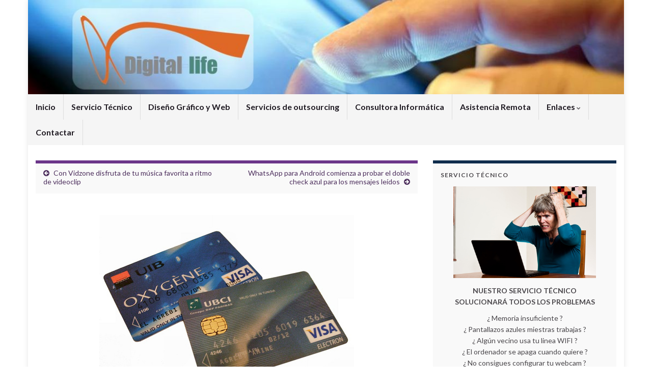

--- FILE ---
content_type: text/html; charset=UTF-8
request_url: https://digital-life.es/pagos-online-con-tarjetas-de-debito-cuidado-con-las-retenciones-de-saldo/
body_size: 11487
content:
<!DOCTYPE html><!--[if IE 7]>
<html class="ie ie7" lang="es">
<![endif]-->
<!--[if IE 8]>
<html class="ie ie8" lang="es">
<![endif]-->
<!--[if !(IE 7) & !(IE 8)]><!-->
<html lang="es">
<!--<![endif]-->
    <head>
        <meta charset="UTF-8">
        <meta http-equiv="X-UA-Compatible" content="IE=edge">
        <meta name="viewport" content="width=device-width, initial-scale=1">
        <meta name='robots' content='index, follow, max-image-preview:large, max-snippet:-1, max-video-preview:-1' />
	<style>img:is([sizes="auto" i], [sizes^="auto," i]) { contain-intrinsic-size: 3000px 1500px }</style>
	
	<!-- This site is optimized with the Yoast SEO plugin v24.8.1 - https://yoast.com/wordpress/plugins/seo/ -->
	<title>Pagos online con tarjetas de débito: cuidado con las retenciones de saldo - Digital life</title>
	<meta name="description" content="Todo lo que necesitas saber sobre Pagos online con tarjetas de débito: cuidado con las retenciones de saldo. Entra para más información." />
	<link rel="canonical" href="https://digital-life.es/pagos-online-con-tarjetas-de-debito-cuidado-con-las-retenciones-de-saldo/" />
	<meta property="og:locale" content="es_ES" />
	<meta property="og:type" content="article" />
	<meta property="og:title" content="Pagos online con tarjetas de débito: cuidado con las retenciones de saldo - Digital life" />
	<meta property="og:description" content="Todo lo que necesitas saber sobre Pagos online con tarjetas de débito: cuidado con las retenciones de saldo. Entra para más información." />
	<meta property="og:url" content="https://digital-life.es/pagos-online-con-tarjetas-de-debito-cuidado-con-las-retenciones-de-saldo/" />
	<meta property="og:site_name" content="Digital life" />
	<meta property="article:publisher" content="https://www.facebook.com/MiguelAmd2017" />
	<meta property="article:published_time" content="2014-09-08T13:52:10+00:00" />
	<meta property="og:image" content="https://digital-life.es/wp-content/uploads/2014/09/pagos-por-internet-retencion-saldo.jpg" />
	<meta property="og:image:width" content="500" />
	<meta property="og:image:height" content="375" />
	<meta property="og:image:type" content="image/jpeg" />
	<meta name="author" content="Telecom21" />
	<meta name="twitter:label1" content="Escrito por" />
	<meta name="twitter:data1" content="Telecom21" />
	<meta name="twitter:label2" content="Tiempo de lectura" />
	<meta name="twitter:data2" content="2 minutos" />
	<script type="application/ld+json" class="yoast-schema-graph">{"@context":"https://schema.org","@graph":[{"@type":"Article","@id":"https://digital-life.es/pagos-online-con-tarjetas-de-debito-cuidado-con-las-retenciones-de-saldo/#article","isPartOf":{"@id":"https://digital-life.es/pagos-online-con-tarjetas-de-debito-cuidado-con-las-retenciones-de-saldo/"},"author":{"name":"Telecom21","@id":"https://digital-life.es/#/schema/person/952188aa5b9802a3e9712fb09d9a86d8"},"headline":"Pagos online con tarjetas de débito: cuidado con las retenciones de saldo","datePublished":"2014-09-08T13:52:10+00:00","mainEntityOfPage":{"@id":"https://digital-life.es/pagos-online-con-tarjetas-de-debito-cuidado-con-las-retenciones-de-saldo/"},"wordCount":402,"publisher":{"@id":"https://digital-life.es/#organization"},"image":{"@id":"https://digital-life.es/pagos-online-con-tarjetas-de-debito-cuidado-con-las-retenciones-de-saldo/#primaryimage"},"thumbnailUrl":"https://digital-life.es/wp-content/uploads/2014/09/pagos-por-internet-retencion-saldo.jpg","articleSection":["Varios"],"inLanguage":"es"},{"@type":"WebPage","@id":"https://digital-life.es/pagos-online-con-tarjetas-de-debito-cuidado-con-las-retenciones-de-saldo/","url":"https://digital-life.es/pagos-online-con-tarjetas-de-debito-cuidado-con-las-retenciones-de-saldo/","name":"Pagos online con tarjetas de débito: cuidado con las retenciones de saldo - Digital life","isPartOf":{"@id":"https://digital-life.es/#website"},"primaryImageOfPage":{"@id":"https://digital-life.es/pagos-online-con-tarjetas-de-debito-cuidado-con-las-retenciones-de-saldo/#primaryimage"},"image":{"@id":"https://digital-life.es/pagos-online-con-tarjetas-de-debito-cuidado-con-las-retenciones-de-saldo/#primaryimage"},"thumbnailUrl":"https://digital-life.es/wp-content/uploads/2014/09/pagos-por-internet-retencion-saldo.jpg","datePublished":"2014-09-08T13:52:10+00:00","description":"Todo lo que necesitas saber sobre Pagos online con tarjetas de débito: cuidado con las retenciones de saldo. Entra para más información.","breadcrumb":{"@id":"https://digital-life.es/pagos-online-con-tarjetas-de-debito-cuidado-con-las-retenciones-de-saldo/#breadcrumb"},"inLanguage":"es","potentialAction":[{"@type":"ReadAction","target":["https://digital-life.es/pagos-online-con-tarjetas-de-debito-cuidado-con-las-retenciones-de-saldo/"]}]},{"@type":"ImageObject","inLanguage":"es","@id":"https://digital-life.es/pagos-online-con-tarjetas-de-debito-cuidado-con-las-retenciones-de-saldo/#primaryimage","url":"https://digital-life.es/wp-content/uploads/2014/09/pagos-por-internet-retencion-saldo.jpg","contentUrl":"https://digital-life.es/wp-content/uploads/2014/09/pagos-por-internet-retencion-saldo.jpg","width":500,"height":375},{"@type":"BreadcrumbList","@id":"https://digital-life.es/pagos-online-con-tarjetas-de-debito-cuidado-con-las-retenciones-de-saldo/#breadcrumb","itemListElement":[{"@type":"ListItem","position":1,"name":"Portada","item":"https://digital-life.es/"},{"@type":"ListItem","position":2,"name":"Pagos online con tarjetas de débito: cuidado con las retenciones de saldo"}]},{"@type":"WebSite","@id":"https://digital-life.es/#website","url":"https://digital-life.es/","name":"Digital Life","description":"Servicios Informaticos","publisher":{"@id":"https://digital-life.es/#organization"},"potentialAction":[{"@type":"SearchAction","target":{"@type":"EntryPoint","urlTemplate":"https://digital-life.es/?s={search_term_string}"},"query-input":{"@type":"PropertyValueSpecification","valueRequired":true,"valueName":"search_term_string"}}],"inLanguage":"es"},{"@type":"Organization","@id":"https://digital-life.es/#organization","name":"Digital Life Informatica","url":"https://digital-life.es/","logo":{"@type":"ImageObject","inLanguage":"es","@id":"https://digital-life.es/#/schema/logo/image/","url":"https://digital-life.es/wp-content/uploads/2014/08/BORRAR.jpg","contentUrl":"https://digital-life.es/wp-content/uploads/2014/08/BORRAR.jpg","width":327,"height":169,"caption":"Digital Life Informatica"},"image":{"@id":"https://digital-life.es/#/schema/logo/image/"},"sameAs":["https://www.facebook.com/MiguelAmd2017"]},{"@type":"Person","@id":"https://digital-life.es/#/schema/person/952188aa5b9802a3e9712fb09d9a86d8","name":"Telecom21","sameAs":["https://digital-life.es"]}]}</script>
	<!-- / Yoast SEO plugin. -->


<link rel="alternate" type="application/rss+xml" title="Digital life &raquo; Feed" href="https://digital-life.es/feed/" />
<link rel="alternate" type="application/rss+xml" title="Digital life &raquo; Feed de los comentarios" href="https://digital-life.es/comments/feed/" />
<script type="text/javascript">
/* <![CDATA[ */
window._wpemojiSettings = {"baseUrl":"https:\/\/s.w.org\/images\/core\/emoji\/15.0.3\/72x72\/","ext":".png","svgUrl":"https:\/\/s.w.org\/images\/core\/emoji\/15.0.3\/svg\/","svgExt":".svg","source":{"concatemoji":"https:\/\/digital-life.es\/wp-includes\/js\/wp-emoji-release.min.js?ver=6.7.4"}};
/*! This file is auto-generated */
!function(i,n){var o,s,e;function c(e){try{var t={supportTests:e,timestamp:(new Date).valueOf()};sessionStorage.setItem(o,JSON.stringify(t))}catch(e){}}function p(e,t,n){e.clearRect(0,0,e.canvas.width,e.canvas.height),e.fillText(t,0,0);var t=new Uint32Array(e.getImageData(0,0,e.canvas.width,e.canvas.height).data),r=(e.clearRect(0,0,e.canvas.width,e.canvas.height),e.fillText(n,0,0),new Uint32Array(e.getImageData(0,0,e.canvas.width,e.canvas.height).data));return t.every(function(e,t){return e===r[t]})}function u(e,t,n){switch(t){case"flag":return n(e,"\ud83c\udff3\ufe0f\u200d\u26a7\ufe0f","\ud83c\udff3\ufe0f\u200b\u26a7\ufe0f")?!1:!n(e,"\ud83c\uddfa\ud83c\uddf3","\ud83c\uddfa\u200b\ud83c\uddf3")&&!n(e,"\ud83c\udff4\udb40\udc67\udb40\udc62\udb40\udc65\udb40\udc6e\udb40\udc67\udb40\udc7f","\ud83c\udff4\u200b\udb40\udc67\u200b\udb40\udc62\u200b\udb40\udc65\u200b\udb40\udc6e\u200b\udb40\udc67\u200b\udb40\udc7f");case"emoji":return!n(e,"\ud83d\udc26\u200d\u2b1b","\ud83d\udc26\u200b\u2b1b")}return!1}function f(e,t,n){var r="undefined"!=typeof WorkerGlobalScope&&self instanceof WorkerGlobalScope?new OffscreenCanvas(300,150):i.createElement("canvas"),a=r.getContext("2d",{willReadFrequently:!0}),o=(a.textBaseline="top",a.font="600 32px Arial",{});return e.forEach(function(e){o[e]=t(a,e,n)}),o}function t(e){var t=i.createElement("script");t.src=e,t.defer=!0,i.head.appendChild(t)}"undefined"!=typeof Promise&&(o="wpEmojiSettingsSupports",s=["flag","emoji"],n.supports={everything:!0,everythingExceptFlag:!0},e=new Promise(function(e){i.addEventListener("DOMContentLoaded",e,{once:!0})}),new Promise(function(t){var n=function(){try{var e=JSON.parse(sessionStorage.getItem(o));if("object"==typeof e&&"number"==typeof e.timestamp&&(new Date).valueOf()<e.timestamp+604800&&"object"==typeof e.supportTests)return e.supportTests}catch(e){}return null}();if(!n){if("undefined"!=typeof Worker&&"undefined"!=typeof OffscreenCanvas&&"undefined"!=typeof URL&&URL.createObjectURL&&"undefined"!=typeof Blob)try{var e="postMessage("+f.toString()+"("+[JSON.stringify(s),u.toString(),p.toString()].join(",")+"));",r=new Blob([e],{type:"text/javascript"}),a=new Worker(URL.createObjectURL(r),{name:"wpTestEmojiSupports"});return void(a.onmessage=function(e){c(n=e.data),a.terminate(),t(n)})}catch(e){}c(n=f(s,u,p))}t(n)}).then(function(e){for(var t in e)n.supports[t]=e[t],n.supports.everything=n.supports.everything&&n.supports[t],"flag"!==t&&(n.supports.everythingExceptFlag=n.supports.everythingExceptFlag&&n.supports[t]);n.supports.everythingExceptFlag=n.supports.everythingExceptFlag&&!n.supports.flag,n.DOMReady=!1,n.readyCallback=function(){n.DOMReady=!0}}).then(function(){return e}).then(function(){var e;n.supports.everything||(n.readyCallback(),(e=n.source||{}).concatemoji?t(e.concatemoji):e.wpemoji&&e.twemoji&&(t(e.twemoji),t(e.wpemoji)))}))}((window,document),window._wpemojiSettings);
/* ]]> */
</script>
<style id='wp-emoji-styles-inline-css' type='text/css'>

	img.wp-smiley, img.emoji {
		display: inline !important;
		border: none !important;
		box-shadow: none !important;
		height: 1em !important;
		width: 1em !important;
		margin: 0 0.07em !important;
		vertical-align: -0.1em !important;
		background: none !important;
		padding: 0 !important;
	}
</style>
<link rel='stylesheet' id='wp-block-library-css' href='https://digital-life.es/wp-includes/css/dist/block-library/style.min.css?ver=6.7.4' type='text/css' media='all' />
<style id='classic-theme-styles-inline-css' type='text/css'>
/*! This file is auto-generated */
.wp-block-button__link{color:#fff;background-color:#32373c;border-radius:9999px;box-shadow:none;text-decoration:none;padding:calc(.667em + 2px) calc(1.333em + 2px);font-size:1.125em}.wp-block-file__button{background:#32373c;color:#fff;text-decoration:none}
</style>
<style id='global-styles-inline-css' type='text/css'>
:root{--wp--preset--aspect-ratio--square: 1;--wp--preset--aspect-ratio--4-3: 4/3;--wp--preset--aspect-ratio--3-4: 3/4;--wp--preset--aspect-ratio--3-2: 3/2;--wp--preset--aspect-ratio--2-3: 2/3;--wp--preset--aspect-ratio--16-9: 16/9;--wp--preset--aspect-ratio--9-16: 9/16;--wp--preset--color--black: #000000;--wp--preset--color--cyan-bluish-gray: #abb8c3;--wp--preset--color--white: #ffffff;--wp--preset--color--pale-pink: #f78da7;--wp--preset--color--vivid-red: #cf2e2e;--wp--preset--color--luminous-vivid-orange: #ff6900;--wp--preset--color--luminous-vivid-amber: #fcb900;--wp--preset--color--light-green-cyan: #7bdcb5;--wp--preset--color--vivid-green-cyan: #00d084;--wp--preset--color--pale-cyan-blue: #8ed1fc;--wp--preset--color--vivid-cyan-blue: #0693e3;--wp--preset--color--vivid-purple: #9b51e0;--wp--preset--gradient--vivid-cyan-blue-to-vivid-purple: linear-gradient(135deg,rgba(6,147,227,1) 0%,rgb(155,81,224) 100%);--wp--preset--gradient--light-green-cyan-to-vivid-green-cyan: linear-gradient(135deg,rgb(122,220,180) 0%,rgb(0,208,130) 100%);--wp--preset--gradient--luminous-vivid-amber-to-luminous-vivid-orange: linear-gradient(135deg,rgba(252,185,0,1) 0%,rgba(255,105,0,1) 100%);--wp--preset--gradient--luminous-vivid-orange-to-vivid-red: linear-gradient(135deg,rgba(255,105,0,1) 0%,rgb(207,46,46) 100%);--wp--preset--gradient--very-light-gray-to-cyan-bluish-gray: linear-gradient(135deg,rgb(238,238,238) 0%,rgb(169,184,195) 100%);--wp--preset--gradient--cool-to-warm-spectrum: linear-gradient(135deg,rgb(74,234,220) 0%,rgb(151,120,209) 20%,rgb(207,42,186) 40%,rgb(238,44,130) 60%,rgb(251,105,98) 80%,rgb(254,248,76) 100%);--wp--preset--gradient--blush-light-purple: linear-gradient(135deg,rgb(255,206,236) 0%,rgb(152,150,240) 100%);--wp--preset--gradient--blush-bordeaux: linear-gradient(135deg,rgb(254,205,165) 0%,rgb(254,45,45) 50%,rgb(107,0,62) 100%);--wp--preset--gradient--luminous-dusk: linear-gradient(135deg,rgb(255,203,112) 0%,rgb(199,81,192) 50%,rgb(65,88,208) 100%);--wp--preset--gradient--pale-ocean: linear-gradient(135deg,rgb(255,245,203) 0%,rgb(182,227,212) 50%,rgb(51,167,181) 100%);--wp--preset--gradient--electric-grass: linear-gradient(135deg,rgb(202,248,128) 0%,rgb(113,206,126) 100%);--wp--preset--gradient--midnight: linear-gradient(135deg,rgb(2,3,129) 0%,rgb(40,116,252) 100%);--wp--preset--font-size--small: 14px;--wp--preset--font-size--medium: 20px;--wp--preset--font-size--large: 20px;--wp--preset--font-size--x-large: 42px;--wp--preset--font-size--tiny: 10px;--wp--preset--font-size--regular: 16px;--wp--preset--font-size--larger: 26px;--wp--preset--spacing--20: 0.44rem;--wp--preset--spacing--30: 0.67rem;--wp--preset--spacing--40: 1rem;--wp--preset--spacing--50: 1.5rem;--wp--preset--spacing--60: 2.25rem;--wp--preset--spacing--70: 3.38rem;--wp--preset--spacing--80: 5.06rem;--wp--preset--shadow--natural: 6px 6px 9px rgba(0, 0, 0, 0.2);--wp--preset--shadow--deep: 12px 12px 50px rgba(0, 0, 0, 0.4);--wp--preset--shadow--sharp: 6px 6px 0px rgba(0, 0, 0, 0.2);--wp--preset--shadow--outlined: 6px 6px 0px -3px rgba(255, 255, 255, 1), 6px 6px rgba(0, 0, 0, 1);--wp--preset--shadow--crisp: 6px 6px 0px rgba(0, 0, 0, 1);}:where(.is-layout-flex){gap: 0.5em;}:where(.is-layout-grid){gap: 0.5em;}body .is-layout-flex{display: flex;}.is-layout-flex{flex-wrap: wrap;align-items: center;}.is-layout-flex > :is(*, div){margin: 0;}body .is-layout-grid{display: grid;}.is-layout-grid > :is(*, div){margin: 0;}:where(.wp-block-columns.is-layout-flex){gap: 2em;}:where(.wp-block-columns.is-layout-grid){gap: 2em;}:where(.wp-block-post-template.is-layout-flex){gap: 1.25em;}:where(.wp-block-post-template.is-layout-grid){gap: 1.25em;}.has-black-color{color: var(--wp--preset--color--black) !important;}.has-cyan-bluish-gray-color{color: var(--wp--preset--color--cyan-bluish-gray) !important;}.has-white-color{color: var(--wp--preset--color--white) !important;}.has-pale-pink-color{color: var(--wp--preset--color--pale-pink) !important;}.has-vivid-red-color{color: var(--wp--preset--color--vivid-red) !important;}.has-luminous-vivid-orange-color{color: var(--wp--preset--color--luminous-vivid-orange) !important;}.has-luminous-vivid-amber-color{color: var(--wp--preset--color--luminous-vivid-amber) !important;}.has-light-green-cyan-color{color: var(--wp--preset--color--light-green-cyan) !important;}.has-vivid-green-cyan-color{color: var(--wp--preset--color--vivid-green-cyan) !important;}.has-pale-cyan-blue-color{color: var(--wp--preset--color--pale-cyan-blue) !important;}.has-vivid-cyan-blue-color{color: var(--wp--preset--color--vivid-cyan-blue) !important;}.has-vivid-purple-color{color: var(--wp--preset--color--vivid-purple) !important;}.has-black-background-color{background-color: var(--wp--preset--color--black) !important;}.has-cyan-bluish-gray-background-color{background-color: var(--wp--preset--color--cyan-bluish-gray) !important;}.has-white-background-color{background-color: var(--wp--preset--color--white) !important;}.has-pale-pink-background-color{background-color: var(--wp--preset--color--pale-pink) !important;}.has-vivid-red-background-color{background-color: var(--wp--preset--color--vivid-red) !important;}.has-luminous-vivid-orange-background-color{background-color: var(--wp--preset--color--luminous-vivid-orange) !important;}.has-luminous-vivid-amber-background-color{background-color: var(--wp--preset--color--luminous-vivid-amber) !important;}.has-light-green-cyan-background-color{background-color: var(--wp--preset--color--light-green-cyan) !important;}.has-vivid-green-cyan-background-color{background-color: var(--wp--preset--color--vivid-green-cyan) !important;}.has-pale-cyan-blue-background-color{background-color: var(--wp--preset--color--pale-cyan-blue) !important;}.has-vivid-cyan-blue-background-color{background-color: var(--wp--preset--color--vivid-cyan-blue) !important;}.has-vivid-purple-background-color{background-color: var(--wp--preset--color--vivid-purple) !important;}.has-black-border-color{border-color: var(--wp--preset--color--black) !important;}.has-cyan-bluish-gray-border-color{border-color: var(--wp--preset--color--cyan-bluish-gray) !important;}.has-white-border-color{border-color: var(--wp--preset--color--white) !important;}.has-pale-pink-border-color{border-color: var(--wp--preset--color--pale-pink) !important;}.has-vivid-red-border-color{border-color: var(--wp--preset--color--vivid-red) !important;}.has-luminous-vivid-orange-border-color{border-color: var(--wp--preset--color--luminous-vivid-orange) !important;}.has-luminous-vivid-amber-border-color{border-color: var(--wp--preset--color--luminous-vivid-amber) !important;}.has-light-green-cyan-border-color{border-color: var(--wp--preset--color--light-green-cyan) !important;}.has-vivid-green-cyan-border-color{border-color: var(--wp--preset--color--vivid-green-cyan) !important;}.has-pale-cyan-blue-border-color{border-color: var(--wp--preset--color--pale-cyan-blue) !important;}.has-vivid-cyan-blue-border-color{border-color: var(--wp--preset--color--vivid-cyan-blue) !important;}.has-vivid-purple-border-color{border-color: var(--wp--preset--color--vivid-purple) !important;}.has-vivid-cyan-blue-to-vivid-purple-gradient-background{background: var(--wp--preset--gradient--vivid-cyan-blue-to-vivid-purple) !important;}.has-light-green-cyan-to-vivid-green-cyan-gradient-background{background: var(--wp--preset--gradient--light-green-cyan-to-vivid-green-cyan) !important;}.has-luminous-vivid-amber-to-luminous-vivid-orange-gradient-background{background: var(--wp--preset--gradient--luminous-vivid-amber-to-luminous-vivid-orange) !important;}.has-luminous-vivid-orange-to-vivid-red-gradient-background{background: var(--wp--preset--gradient--luminous-vivid-orange-to-vivid-red) !important;}.has-very-light-gray-to-cyan-bluish-gray-gradient-background{background: var(--wp--preset--gradient--very-light-gray-to-cyan-bluish-gray) !important;}.has-cool-to-warm-spectrum-gradient-background{background: var(--wp--preset--gradient--cool-to-warm-spectrum) !important;}.has-blush-light-purple-gradient-background{background: var(--wp--preset--gradient--blush-light-purple) !important;}.has-blush-bordeaux-gradient-background{background: var(--wp--preset--gradient--blush-bordeaux) !important;}.has-luminous-dusk-gradient-background{background: var(--wp--preset--gradient--luminous-dusk) !important;}.has-pale-ocean-gradient-background{background: var(--wp--preset--gradient--pale-ocean) !important;}.has-electric-grass-gradient-background{background: var(--wp--preset--gradient--electric-grass) !important;}.has-midnight-gradient-background{background: var(--wp--preset--gradient--midnight) !important;}.has-small-font-size{font-size: var(--wp--preset--font-size--small) !important;}.has-medium-font-size{font-size: var(--wp--preset--font-size--medium) !important;}.has-large-font-size{font-size: var(--wp--preset--font-size--large) !important;}.has-x-large-font-size{font-size: var(--wp--preset--font-size--x-large) !important;}
:where(.wp-block-post-template.is-layout-flex){gap: 1.25em;}:where(.wp-block-post-template.is-layout-grid){gap: 1.25em;}
:where(.wp-block-columns.is-layout-flex){gap: 2em;}:where(.wp-block-columns.is-layout-grid){gap: 2em;}
:root :where(.wp-block-pullquote){font-size: 1.5em;line-height: 1.6;}
</style>
<link rel='stylesheet' id='contact-form-7-css' href='https://digital-life.es/wp-content/plugins/contact-form-7/includes/css/styles.css?ver=6.0.5' type='text/css' media='all' />
<link rel='stylesheet' id='wp-columna-css' href='https://digital-life.es/wp-content/plugins/wp-columna/style.css?ver=6.7.4' type='text/css' media='all' />
<link rel='stylesheet' id='bootstrap-css' href='https://digital-life.es/wp-content/themes/graphene/bootstrap/css/bootstrap.min.css?ver=6.7.4' type='text/css' media='all' />
<link rel='stylesheet' id='font-awesome-css' href='https://digital-life.es/wp-content/themes/graphene/fonts/font-awesome/css/font-awesome.min.css?ver=6.7.4' type='text/css' media='all' />
<link rel='stylesheet' id='graphene-css' href='https://digital-life.es/wp-content/themes/graphene/style.css?ver=2.9.4' type='text/css' media='screen' />
<link rel='stylesheet' id='graphene-responsive-css' href='https://digital-life.es/wp-content/themes/graphene/responsive.css?ver=2.9.4' type='text/css' media='all' />
<link rel='stylesheet' id='graphene-blocks-css' href='https://digital-life.es/wp-content/themes/graphene/blocks.css?ver=2.9.4' type='text/css' media='all' />
<link rel='stylesheet' id='footer-credits-css' href='https://digital-life.es/wp-content/plugins/footer-putter/styles/footer-credits.css?ver=1.17' type='text/css' media='all' />
<script type="text/javascript" src="https://digital-life.es/wp-includes/js/jquery/jquery.min.js?ver=3.7.1" id="jquery-core-js"></script>
<script type="text/javascript" src="https://digital-life.es/wp-includes/js/jquery/jquery-migrate.min.js?ver=3.4.1" id="jquery-migrate-js"></script>
<script defer type="text/javascript" src="https://digital-life.es/wp-content/themes/graphene/bootstrap/js/bootstrap.min.js?ver=2.9.4" id="bootstrap-js"></script>
<script defer type="text/javascript" src="https://digital-life.es/wp-content/themes/graphene/js/bootstrap-hover-dropdown/bootstrap-hover-dropdown.min.js?ver=2.9.4" id="bootstrap-hover-dropdown-js"></script>
<script defer type="text/javascript" src="https://digital-life.es/wp-content/themes/graphene/js/bootstrap-submenu/bootstrap-submenu.min.js?ver=2.9.4" id="bootstrap-submenu-js"></script>
<script defer type="text/javascript" src="https://digital-life.es/wp-content/themes/graphene/js/jquery.infinitescroll.min.js?ver=2.9.4" id="infinite-scroll-js"></script>
<script type="text/javascript" id="graphene-js-extra">
/* <![CDATA[ */
var grapheneJS = {"siteurl":"https:\/\/digital-life.es","ajaxurl":"https:\/\/digital-life.es\/wp-admin\/admin-ajax.php","templateUrl":"https:\/\/digital-life.es\/wp-content\/themes\/graphene","isSingular":"1","enableStickyMenu":"","shouldShowComments":"","commentsOrder":"newest","sliderDisable":"","sliderInterval":"7000","infScrollBtnLbl":"Cargar m\u00e1s","infScrollOn":"","infScrollCommentsOn":"","totalPosts":"1","postsPerPage":"10","isPageNavi":"","infScrollMsgText":"Obteniendo window.grapheneInfScrollItemsPerPage de window.grapheneInfScrollItemsLeft elementos restantes...","infScrollMsgTextPlural":"Obteniendo window.grapheneInfScrollItemsPerPage de window.grapheneInfScrollItemsLeft elementos restantes...","infScrollFinishedText":"\u00a1Todo cargado!","commentsPerPage":"50","totalComments":"0","infScrollCommentsMsg":"Obteniendo window.grapheneInfScrollCommentsPerPage de window.grapheneInfScrollCommentsLeft comentario restante...","infScrollCommentsMsgPlural":"Obteniendo window.grapheneInfScrollCommentsPerPage de window.grapheneInfScrollCommentsLeft comentarios restantes...","infScrollCommentsFinishedMsg":"\u00a1Cargados todos los comentarios!","disableLiveSearch":"1","txtNoResult":"No se han encontrado resultados.","isMasonry":""};
/* ]]> */
</script>
<script defer type="text/javascript" src="https://digital-life.es/wp-content/themes/graphene/js/graphene.js?ver=2.9.4" id="graphene-js"></script>
<link rel="https://api.w.org/" href="https://digital-life.es/wp-json/" /><link rel="alternate" title="JSON" type="application/json" href="https://digital-life.es/wp-json/wp/v2/posts/223" /><link rel="EditURI" type="application/rsd+xml" title="RSD" href="https://digital-life.es/xmlrpc.php?rsd" />
<meta name="generator" content="WordPress 6.7.4" />
<link rel='shortlink' href='https://digital-life.es/?p=223' />
<link rel="alternate" title="oEmbed (JSON)" type="application/json+oembed" href="https://digital-life.es/wp-json/oembed/1.0/embed?url=https%3A%2F%2Fdigital-life.es%2Fpagos-online-con-tarjetas-de-debito-cuidado-con-las-retenciones-de-saldo%2F" />
<link rel="alternate" title="oEmbed (XML)" type="text/xml+oembed" href="https://digital-life.es/wp-json/oembed/1.0/embed?url=https%3A%2F%2Fdigital-life.es%2Fpagos-online-con-tarjetas-de-debito-cuidado-con-las-retenciones-de-saldo%2F&#038;format=xml" />
		<script>
		   WebFontConfig = {
		      google: { 
		      	families: ["Lato:400,400i,700,700i&display=swap"]		      }
		   };

		   (function(d) {
		      var wf = d.createElement('script'), s = d.scripts[0];
		      wf.src = 'https://ajax.googleapis.com/ajax/libs/webfont/1.6.26/webfont.js';
		      wf.async = true;
		      s.parentNode.insertBefore(wf, s);
		   })(document);
		</script>
	<style type="text/css">
.sidebar .sidebar-wrap {background-color: #f9f9f9; border-color: #0F2D4D}.header_title, .header_title a, .header_title a:visited, .header_title a:hover, .header_desc {color:#blank}.carousel, .carousel .item{height:242px}@media (max-width: 991px) {.carousel, .carousel .item{height:250px}}#header{max-height:185px}
</style>
		<script type="application/ld+json">{"@context":"http:\/\/schema.org","@type":"Article","mainEntityOfPage":"https:\/\/digital-life.es\/pagos-online-con-tarjetas-de-debito-cuidado-con-las-retenciones-de-saldo\/","publisher":{"@type":"Organization","name":"Digital life","logo":{"@type":"ImageObject","url":"https:\/\/digital-life.es\/wp-content\/uploads\/2020\/12\/cropped-logo-google2-32x32.jpg","height":32,"width":32}},"headline":"Pagos online con tarjetas de d\u00e9bito: cuidado con las retenciones de saldo","datePublished":"2014-09-08T14:52:10+00:00","dateModified":"2014-09-08T14:52:10+00:00","description":"Cuando realizamos cualquier compra por la red, el pago con tarjeta de d\u00e9bito, cr\u00e9dito, Paypal o cualquier otro medio que podamos tener disponible est\u00e1n implantados con fuerza. Una particularidad que me he tropezado ya en un par de webs ha sido al realizar pagos con tarjetas de d\u00e9bito, como puede ser Visa electr\u00f3n o Euro ...","author":{"@type":"Person","name":"Telecom21"},"image":["https:\/\/digital-life.es\/wp-content\/uploads\/2014\/09\/pagos-por-internet-retencion-saldo.jpg"]}</script>
	<link rel="icon" href="https://digital-life.es/wp-content/uploads/2020/12/cropped-logo-google2-32x32.jpg" sizes="32x32" />
<link rel="icon" href="https://digital-life.es/wp-content/uploads/2020/12/cropped-logo-google2-192x192.jpg" sizes="192x192" />
<link rel="apple-touch-icon" href="https://digital-life.es/wp-content/uploads/2020/12/cropped-logo-google2-180x180.jpg" />
<meta name="msapplication-TileImage" content="https://digital-life.es/wp-content/uploads/2020/12/cropped-logo-google2-270x270.jpg" />
		<style type="text/css" id="wp-custom-css">
			
h1.entry-title {
        position: absolute !important;
	clip: rect(1px 1px 1px 1px); /* IE6, IE7 */
	clip: rect(1px, 1px, 1px, 1px);
}
.post img {
     border: 0px;
		</style>
		    </head>
    <body data-rsssl=1 class="post-template-default single single-post postid-223 single-format-standard custom-background wp-embed-responsive layout-boxed two_col_left two-columns singular">
        
        <div class="container boxed-wrapper">
            
            

            <div id="header" class="row">

                <img src="https://digital-life.es/wp-content/uploads/2014/08/cropped-enca24.jpg" alt="Digital life" title="Digital life" width="1100" height="185" />                
                                                                </div>


                        <nav class="navbar row ">

                <div class="navbar-header align-center">
                		                    <button type="button" class="navbar-toggle collapsed" data-toggle="collapse" data-target="#header-menu-wrap, #secondary-menu-wrap">
	                        <span class="sr-only">Alternar la navegación</span>
	                        <span class="icon-bar"></span>
	                        <span class="icon-bar"></span>
	                        <span class="icon-bar"></span>
	                    </button>
                	                    
                    
                                            <p class="header_title mobile-only">
                            <a href="https://digital-life.es" title="Volver a la página principal">                                Digital life                            </a>                        </p>
                    
                                            
                                    </div>

                                    <div class="collapse navbar-collapse" id="header-menu-wrap">

            			<ul id="header-menu" class="nav navbar-nav flip"><li id="menu-item-86" class="menu-item menu-item-type-post_type menu-item-object-page menu-item-home menu-item-86"><a href="https://digital-life.es/">Inicio</a></li>
<li id="menu-item-78" class="menu-item menu-item-type-post_type menu-item-object-page menu-item-78"><a href="https://digital-life.es/servicio-tecnico/">Servicio Técnico</a></li>
<li id="menu-item-127" class="menu-item menu-item-type-post_type menu-item-object-page menu-item-127"><a href="https://digital-life.es/diseno-grafico-y-web/">Diseño Gráfico y Web</a></li>
<li id="menu-item-112" class="menu-item menu-item-type-post_type menu-item-object-page menu-item-112"><a href="https://digital-life.es/servicios-de-outsourcing/">Servicios de outsourcing</a></li>
<li id="menu-item-119" class="menu-item menu-item-type-post_type menu-item-object-page menu-item-119"><a href="https://digital-life.es/consultora-informatica/">Consultora Informática</a></li>
<li id="menu-item-533" class="menu-item menu-item-type-custom menu-item-object-custom menu-item-533"><a href="https://download.anydesk.com/AnyDesk.exe">Asistencia Remota</a></li>
<li id="menu-item-410" class="menu-item menu-item-type-custom menu-item-object-custom menu-item-has-children menu-item-410"><a href="#" class="dropdown-toggle" data-toggle="dropdown" data-submenu="1" data-depth="10" data-hover="dropdown" data-delay="0">Enlaces <i class="fa fa-chevron-down"></i></a>
<ul class="dropdown-menu">
	<li id="menu-item-797" class="menu-item menu-item-type-post_type menu-item-object-page menu-item-797"><a href="https://digital-life.es/camaras-norte/">Cámaras Norte</a></li>
	<li id="menu-item-339" class="menu-item menu-item-type-custom menu-item-object-custom menu-item-339"><a href="https://canariaslife.com/">Webcam Canarias</a></li>
	<li id="menu-item-692" class="menu-item menu-item-type-custom menu-item-object-custom menu-item-692"><a href="https://cic.tenerife.es/web3/mosaico_cctv/camaras_trafico_w.html">Cámaras de Trafico</a></li>
</ul>
</li>
<li id="menu-item-115" class="menu-item menu-item-type-post_type menu-item-object-page menu-item-115"><a href="https://digital-life.es/contactar/">Contactar</a></li>
</ul>                        
            			                        
                                            </div>
                
                                    
                            </nav>

            
            <div id="content" class="clearfix hfeed row">
                
                    
                                        
                    <div id="content-main" class="clearfix content-main col-md-8">
                    
	
		<div class="post-nav post-nav-top clearfix">
			<p class="previous col-sm-6"><i class="fa fa-arrow-circle-left"></i> <a href="https://digital-life.es/con-vidzone-disfruta-de-tu-musica-favorita-ritmo-de-videoclip/" rel="prev">Con Vidzone disfruta de tu música favorita a ritmo de videoclip</a></p>			<p class="next-post col-sm-6"><a href="https://digital-life.es/whatsapp-para-android-comienza-probar-el-doble-check-azul-para-los-mensajes-leidos/" rel="next">WhatsApp para Android comienza a probar el doble check azul para los mensajes leídos</a> <i class="fa fa-arrow-circle-right"></i></p>					</div>
		        
<div id="post-223" class="clearfix post post-223 type-post status-publish format-standard has-post-thumbnail hentry category-varios nodate item-wrap">
		
	<div class="entry clearfix">
    	
                        
		        <h1 class="post-title entry-title">
			Pagos online con tarjetas de débito: cuidado con las retenciones de saldo			        </h1>
		
		
				
				<div class="entry-content clearfix">
							
										
						<div class="post-body">
<p style="text-align: justify;"><img fetchpriority="high" decoding="async" class="aligncenter size-full wp-image-224" src="https://digital-life.es/wp-content/uploads/2014/09/pagos-por-internet-retencion-saldo.jpg" alt="pagos-por-internet-retencion-saldo" width="500" height="375" srcset="https://digital-life.es/wp-content/uploads/2014/09/pagos-por-internet-retencion-saldo.jpg 500w, https://digital-life.es/wp-content/uploads/2014/09/pagos-por-internet-retencion-saldo-300x225.jpg 300w" sizes="(max-width: 500px) 100vw, 500px" /></p>
<p style="text-align: justify;">Cuando realizamos cualquier compra por la red, el pago con tarjeta de débito, crédito, Paypal o cualquier otro medio que podamos tener disponible están implantados con fuerza.</p>
<p style="text-align: justify;">Una particularidad que me he tropezado ya en un par de webs ha sido al realizar pagos con tarjetas de débito, como puede ser Visa electrón o Euro 6000 y las <strong>retenciones de saldo que se practican en la cuenta corriente asociada</strong>, por el mismo importe que hemos pagado en la web.</p>
<p style="text-align: justify;">Muchas de las webs que practican estas retenciones <strong>culpan a los sistemas emisores de las tarjetas</strong>, como responsables de la retención, pero este extremo <strong>no es cierto</strong>.</p>
</div>
<div class="post-body">
El mecanismo de retención lo aplica el propio vendedor por el sistema de cobro online que tiene establecido, sin que el emisor de la tarjeta tenga nada que ver. Lo podemos comprobar con un par de llamadas telefónicas, tanto a nuestra sucursal como al emisor de la tarjeta.</p>
<p style="text-align: justify;">En el caso de pagos con tarjetas de débito, muchas webs o Terminales Punto de Venta (<span class="caps">TPV</span>), <strong>no tienen constancia expresa del cobro </strong>hasta que transcurren algunos días, aunque la operación haya sido autorizada por nuestra entidad.</p>
<p style="text-align: justify;">Este motivo lleva que la mayoría de webs no acepten pagos con tarjetas de débito por ejemplo, pero las que si los aceptan, también <strong>suelen aplicar estas retenciones</strong>. En previsión del impago, se realiza una especie de cargo doble en la cuenta corriente asociada, que es anulada cuando pasan de uno a quince días desde la fecha de compra.<br />
Para evitar este mecanismo de retención podemos:</p>
<ul style="text-align: justify;">
<li><strong>Pagar con tarjeta de crédito</strong> en lugar de usar una tarjeta de débito.</li>
<li><strong>Recurrir a tarjetas de crédito virtuales</strong> proporcionadas por las entidades financieras, Paypal o sistemas más específicos de pago.</li>
<li><strong>Negarnos en rotundo </strong>a que se lleve a cabo esta retención y asegurarnos antes de hacer la compra y pagar con tarjeta de débito que se va a proceder de esta forma.</li>
</ul>
<p style="text-align: justify;">Si alguna vez habéis pagado con tarjeta de débito es probable que hayais detectado este problema, sobre todo en la web de Iberia y algunas más que aceptan como medio de pago las tarjetas de débito de Visa Electrón por ejemplo.</p>
</div>
								</div>
		
			</div>

</div>







            
  

                </div><!-- #content-main -->
        
            
<div id="sidebar1" class="sidebar sidebar-right widget-area col-md-4">

	
    <div id="text-2" class="sidebar-wrap widget_text"><h2 class="widget-title">Servicio Técnico</h2>			<div class="textwidget"><p><a title="Servicio Técnico" href="https://digital-life.es/?page_id=70"><img class="aligncenter  wp-image-55" src="https://digital-life.es/wp-content/uploads/2014/08/persona-mayor-agobiada-porque-necesita-limpiar-ordenador.jpg" alt="Data loss - Pulling your hair out" width="280" height="180" /></a></p>
<p style="text-align: center;"><strong>NUESTRO SERVICIO TÉCNICO</strong><br />
<strong>SOLUCIONARÁ TODOS LOS PROBLEMAS</strong></p>
<p style="text-align: center;">¿ Memoria insuficiente ?<br />
¿ Pantallazos azules miestras trabajas ?<br />
¿ Algún vecino usa tu linea WIFI ?<br />
¿ El ordenador se apaga cuando quiere ?<br />
¿ No consigues configurar tu webcam ?<br />
¿ El ordenador no te arranca ?<br />
¿ Tu cuenta de correo no funciona ?<br />
¿ No puedes configurar la red ?<br />
¿ Aparece Publicidad no deseada ?<br />
¿ El ordenador hace mucho ruido ?<br />
¿ No puedes grabar ?<br />
¿ Has perdido información importante ?</p>
</div>
		</div><div id="categories-2" class="sidebar-wrap widget_categories"><h2 class="widget-title">Categorías</h2>
			<ul>
					<li class="cat-item cat-item-2"><a href="https://digital-life.es/category/moviles/">Dispositivos Moviles</a>
</li>
	<li class="cat-item cat-item-4"><a href="https://digital-life.es/category/hardware/">Hardware</a>
</li>
	<li class="cat-item cat-item-3"><a href="https://digital-life.es/category/software/">Software</a>
</li>
	<li class="cat-item cat-item-1"><a href="https://digital-life.es/category/varios/">Varios</a>
</li>
			</ul>

			</div>
		<div id="recent-posts-2" class="sidebar-wrap widget_recent_entries">
		<h2 class="widget-title">Entradas recientes</h2>
		<ul>
											<li>
					<a href="https://digital-life.es/ya-se-puede-solicitar-el-certificado-digital-sin-moverse-de-casa-gracias-al-movil-como-pedirlo-desde-android-y-iphone/">Ya se puede solicitar el certificado digital sin moverse de casa gracias al móvil: cómo pedirlo desde Android y iPhone</a>
									</li>
											<li>
					<a href="https://digital-life.es/no-utilices-tu-movil-para-hacer-panoramicas-estos-programas-son-mejores/">No utilices tu móvil para hacer panorámicas, estos programas son mejores</a>
									</li>
											<li>
					<a href="https://digital-life.es/como-bloquear-o-silenciar-una-llamada-si-no-esta-en-tu-agenda-de-contactos/">CÓMO BLOQUEAR O SILENCIAR UNA LLAMADA SI NO ESTÁ EN TU AGENDA DE CONTACTOS</a>
									</li>
											<li>
					<a href="https://digital-life.es/no-formatees-si-tu-pc-ha-tenido-un-virus-usa-este-programa/">No formatees: si tu PC ha tenido un virus, usa este programa</a>
									</li>
											<li>
					<a href="https://digital-life.es/google-home-37-trucos-y-algun-extra-para-sacarle-todo-el-partido-a-tu-altavoz-inteligente/">Google Home: 37 trucos (y algún extra) para sacarle todo el partido a tu altavoz inteligente</a>
									</li>
					</ul>

		</div><div id="text-4" class="sidebar-wrap widget_text"><h2 class="widget-title">Asistencia Remota</h2>			<div class="textwidget"><a href="https://download.anydesk.com/AnyDesk.exe" target="_blank" rel="noopener"><img class="aligncenter wp-image-143" src="https://digital-life.es/wp-content/uploads/2014/08/Asistencia-online-informatica.png" alt="Asistencia-online-informatica" width="274" height="150"></a>
<div style="position: relative; width: 250px; height: 125px;"><a style="text-decoration: none;" href="http://www.teamviewer.com/link/?url=505374&amp;id=669326649"><span style="position: absolute; top: 74.5px; left: 5px; display: block; cursor: pointer; color: white; font-family: Arial; font-size: 15px; line-height: 1.2em; font-weight: bold; text-align: center; width: 190px;">
</span>
</a></div></div>
		</div>    
        
    
</div><!-- #sidebar1 -->        
        
    </div><!-- #content -->


    
        
    <div id="sidebar_bottom" class="sidebar widget-area row footer-widget-col-3">
                    <div id="footer_copyright-2" class="sidebar-wrap widget_footer_copyright col-sm-4"><div class="footer-putter-credits footer-center "><div class="footer-putter-menu><nav "><ul id="menu-digital-life" class="menu"><li class="menu-item menu-item-type-post_type menu-item-object-page menu-item-home menu-item-86"><a href="https://digital-life.es/">Inicio</a></li>
<li class="menu-item menu-item-type-post_type menu-item-object-page menu-item-78"><a href="https://digital-life.es/servicio-tecnico/">Servicio Técnico</a></li>
<li class="menu-item menu-item-type-post_type menu-item-object-page menu-item-127"><a href="https://digital-life.es/diseno-grafico-y-web/">Diseño Gráfico y Web</a></li>
<li class="menu-item menu-item-type-post_type menu-item-object-page menu-item-112"><a href="https://digital-life.es/servicios-de-outsourcing/">Servicios de outsourcing</a></li>
<li class="menu-item menu-item-type-post_type menu-item-object-page menu-item-119"><a href="https://digital-life.es/consultora-informatica/">Consultora Informática</a></li>
<li class="menu-item menu-item-type-custom menu-item-object-custom menu-item-533"><a href="https://download.anydesk.com/AnyDesk.exe">Asistencia Remota</a></li>
<li class="menu-item menu-item-type-custom menu-item-object-custom menu-item-has-children menu-item-410"><a href="#">Enlaces</a>
<ul class="sub-menu">
	<li class="menu-item menu-item-type-post_type menu-item-object-page menu-item-797"><a href="https://digital-life.es/camaras-norte/">Cámaras Norte</a></li>
	<li class="menu-item menu-item-type-custom menu-item-object-custom menu-item-339"><a href="https://canariaslife.com/">Webcam Canarias</a></li>
	<li class="menu-item menu-item-type-custom menu-item-object-custom menu-item-692"><a href="https://cic.tenerife.es/web3/mosaico_cctv/camaras_trafico_w.html">Cámaras de Trafico</a></li>
</ul>
</li>
<li class="menu-item menu-item-type-post_type menu-item-object-page menu-item-115"><a href="https://digital-life.es/contactar/">Contactar</a></li>
</ul></nav></div><div class="footer-putter-contact " ></div></div></div>		
            </div>

	

<div id="footer" class="row default-footer">
    
        
            
            <div class="copyright-developer">
                                    <div id="copyright">
                        <p>&copy; 2026 Digital life.</p>                    </div>
                
                                    <div id="developer">
                        <p>
                                                                              </p>

                                            </div>
                            </div>

        
        <div class="custom-footer"><div id="footer_copyright-3" class="widget widget_footer_copyright"><div class="wrap"><div class="footer-putter-credits footer-center "><div class="footer-putter-menu><nav "><ul id="menu-digital-life-1" class="menu"><li class="menu-item menu-item-type-post_type menu-item-object-page menu-item-home menu-item-86"><a href="https://digital-life.es/">Inicio</a></li>
<li class="menu-item menu-item-type-post_type menu-item-object-page menu-item-78"><a href="https://digital-life.es/servicio-tecnico/">Servicio Técnico</a></li>
<li class="menu-item menu-item-type-post_type menu-item-object-page menu-item-127"><a href="https://digital-life.es/diseno-grafico-y-web/">Diseño Gráfico y Web</a></li>
<li class="menu-item menu-item-type-post_type menu-item-object-page menu-item-112"><a href="https://digital-life.es/servicios-de-outsourcing/">Servicios de outsourcing</a></li>
<li class="menu-item menu-item-type-post_type menu-item-object-page menu-item-119"><a href="https://digital-life.es/consultora-informatica/">Consultora Informática</a></li>
<li class="menu-item menu-item-type-custom menu-item-object-custom menu-item-533"><a href="https://download.anydesk.com/AnyDesk.exe">Asistencia Remota</a></li>
<li class="menu-item menu-item-type-custom menu-item-object-custom menu-item-has-children menu-item-410"><a href="#">Enlaces</a>
<ul class="sub-menu">
	<li class="menu-item menu-item-type-post_type menu-item-object-page menu-item-797"><a href="https://digital-life.es/camaras-norte/">Cámaras Norte</a></li>
	<li class="menu-item menu-item-type-custom menu-item-object-custom menu-item-339"><a href="https://canariaslife.com/">Webcam Canarias</a></li>
	<li class="menu-item menu-item-type-custom menu-item-object-custom menu-item-692"><a href="https://cic.tenerife.es/web3/mosaico_cctv/camaras_trafico_w.html">Cámaras de Trafico</a></li>
</ul>
</li>
<li class="menu-item menu-item-type-post_type menu-item-object-page menu-item-115"><a href="https://digital-life.es/contactar/">Contactar</a></li>
</ul></nav></div><div class="footer-putter-copyright "><span class="copyright"> 2014-2026 Digital life</span></div><div class="footer-putter-contact " ><span class="address">www.digital-life.es&nbsp;&middot;&nbsp;Spain - Islas Canarias</span><a href="mailto:info@digital-life.es" class="email">info@digital-life.es</a></div></div></div></div></div><!-- end .custom-footer -->        
    </div><!-- #footer -->


</div><!-- #container -->

		<a href="#" id="back-to-top" title="Back to top"><i class="fa fa-chevron-up"></i></a>
	<script type="text/javascript" src="https://digital-life.es/wp-includes/js/dist/hooks.min.js?ver=4d63a3d491d11ffd8ac6" id="wp-hooks-js"></script>
<script type="text/javascript" src="https://digital-life.es/wp-includes/js/dist/i18n.min.js?ver=5e580eb46a90c2b997e6" id="wp-i18n-js"></script>
<script type="text/javascript" id="wp-i18n-js-after">
/* <![CDATA[ */
wp.i18n.setLocaleData( { 'text direction\u0004ltr': [ 'ltr' ] } );
/* ]]> */
</script>
<script type="text/javascript" src="https://digital-life.es/wp-content/plugins/contact-form-7/includes/swv/js/index.js?ver=6.0.5" id="swv-js"></script>
<script type="text/javascript" id="contact-form-7-js-translations">
/* <![CDATA[ */
( function( domain, translations ) {
	var localeData = translations.locale_data[ domain ] || translations.locale_data.messages;
	localeData[""].domain = domain;
	wp.i18n.setLocaleData( localeData, domain );
} )( "contact-form-7", {"translation-revision-date":"2025-02-18 08:30:17+0000","generator":"GlotPress\/4.0.1","domain":"messages","locale_data":{"messages":{"":{"domain":"messages","plural-forms":"nplurals=2; plural=n != 1;","lang":"es"},"This contact form is placed in the wrong place.":["Este formulario de contacto est\u00e1 situado en el lugar incorrecto."],"Error:":["Error:"]}},"comment":{"reference":"includes\/js\/index.js"}} );
/* ]]> */
</script>
<script type="text/javascript" id="contact-form-7-js-before">
/* <![CDATA[ */
var wpcf7 = {
    "api": {
        "root": "https:\/\/digital-life.es\/wp-json\/",
        "namespace": "contact-form-7\/v1"
    }
};
/* ]]> */
</script>
<script type="text/javascript" src="https://digital-life.es/wp-content/plugins/contact-form-7/includes/js/index.js?ver=6.0.5" id="contact-form-7-js"></script>
</body>
</html>